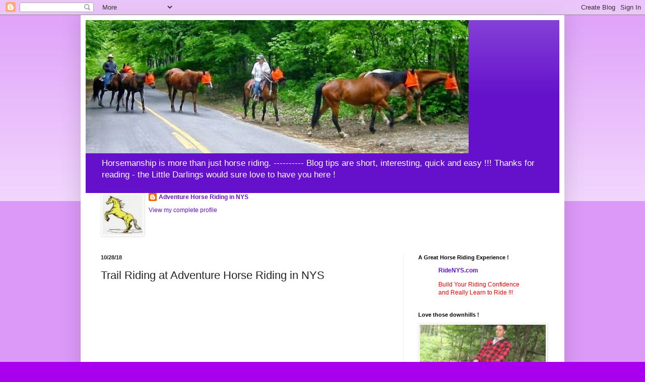

--- FILE ---
content_type: text/html; charset=UTF-8
request_url: http://blog.ridenys.com/2018/10/trail-riding-at-adventure-horse-riding.html
body_size: 12165
content:
<!DOCTYPE html>
<html class='v2' dir='ltr' lang='en'>
<head>
<link href='https://www.blogger.com/static/v1/widgets/335934321-css_bundle_v2.css' rel='stylesheet' type='text/css'/>
<meta content='width=1100' name='viewport'/>
<meta content='text/html; charset=UTF-8' http-equiv='Content-Type'/>
<meta content='blogger' name='generator'/>
<link href='http://blog.ridenys.com/favicon.ico' rel='icon' type='image/x-icon'/>
<link href='http://blog.ridenys.com/2018/10/trail-riding-at-adventure-horse-riding.html' rel='canonical'/>
<link rel="alternate" type="application/atom+xml" title="Mary Dixon Horse Riding Blog - Adventure Horse Riding in NYS - Atom" href="http://blog.ridenys.com/feeds/posts/default" />
<link rel="alternate" type="application/rss+xml" title="Mary Dixon Horse Riding Blog - Adventure Horse Riding in NYS - RSS" href="http://blog.ridenys.com/feeds/posts/default?alt=rss" />
<link rel="service.post" type="application/atom+xml" title="Mary Dixon Horse Riding Blog - Adventure Horse Riding in NYS - Atom" href="https://www.blogger.com/feeds/3413434899802276373/posts/default" />

<link rel="alternate" type="application/atom+xml" title="Mary Dixon Horse Riding Blog - Adventure Horse Riding in NYS - Atom" href="http://blog.ridenys.com/feeds/8326410864996335475/comments/default" />
<!--Can't find substitution for tag [blog.ieCssRetrofitLinks]-->
<link href='https://i.ytimg.com/vi/vpG2zkifQ-s/hqdefault.jpg' rel='image_src'/>
<meta content='http://blog.ridenys.com/2018/10/trail-riding-at-adventure-horse-riding.html' property='og:url'/>
<meta content='Trail Riding at Adventure Horse Riding in NYS ' property='og:title'/>
<meta content='                    Adventure Horse Riding in NYS               Smilla13@gmail.com   (Mary Dixon)         www.RideNYS.com   ' property='og:description'/>
<meta content='https://lh3.googleusercontent.com/blogger_img_proxy/AEn0k_uthgRrt1LalGxo2RJ7iFf3a3oFNfWE9dhkz_3kC26XDjNLT9xkarJ_zLvziR7MbaWO5fEGPiFU5HqunHVwwBMCHxxtgu3Z3W3XOQEUXViApesw=w1200-h630-n-k-no-nu' property='og:image'/>
<title>Mary Dixon Horse Riding Blog - Adventure Horse Riding in NYS: Trail Riding at Adventure Horse Riding in NYS </title>
<style id='page-skin-1' type='text/css'><!--
/*
-----------------------------------------------
Blogger Template Style
Name:     Simple
Designer: Blogger
URL:      www.blogger.com
----------------------------------------------- */
/* Content
----------------------------------------------- */
body {
font: normal normal 12px Arial, Tahoma, Helvetica, FreeSans, sans-serif;
color: #222222;
background: #a800ee none repeat scroll top left;
padding: 0 40px 40px 40px;
}
html body .region-inner {
min-width: 0;
max-width: 100%;
width: auto;
}
h2 {
font-size: 22px;
}
a:link {
text-decoration:none;
color: #6511cc;
}
a:visited {
text-decoration:none;
color: #888888;
}
a:hover {
text-decoration:underline;
color: #9700ff;
}
.body-fauxcolumn-outer .fauxcolumn-inner {
background: transparent url(https://resources.blogblog.com/blogblog/data/1kt/simple/body_gradient_tile_light.png) repeat scroll top left;
_background-image: none;
}
.body-fauxcolumn-outer .cap-top {
position: absolute;
z-index: 1;
height: 400px;
width: 100%;
}
.body-fauxcolumn-outer .cap-top .cap-left {
width: 100%;
background: transparent url(https://resources.blogblog.com/blogblog/data/1kt/simple/gradients_light.png) repeat-x scroll top left;
_background-image: none;
}
.content-outer {
-moz-box-shadow: 0 0 40px rgba(0, 0, 0, .15);
-webkit-box-shadow: 0 0 5px rgba(0, 0, 0, .15);
-goog-ms-box-shadow: 0 0 10px #333333;
box-shadow: 0 0 40px rgba(0, 0, 0, .15);
margin-bottom: 1px;
}
.content-inner {
padding: 10px 10px;
}
.content-inner {
background-color: #ffffff;
}
/* Header
----------------------------------------------- */
.header-outer {
background: #6511cc url(https://resources.blogblog.com/blogblog/data/1kt/simple/gradients_light.png) repeat-x scroll 0 -400px;
_background-image: none;
}
.Header h1 {
font: normal normal 60px Arial, Tahoma, Helvetica, FreeSans, sans-serif;
color: #ffffff;
text-shadow: 1px 2px 3px rgba(0, 0, 0, .2);
}
.Header h1 a {
color: #ffffff;
}
.Header .description {
font-size: 140%;
color: #ffffff;
}
.header-inner .Header .titlewrapper {
padding: 22px 30px;
}
.header-inner .Header .descriptionwrapper {
padding: 0 30px;
}
/* Tabs
----------------------------------------------- */
.tabs-inner .section:first-child {
border-top: 0 solid #eeeeee;
}
.tabs-inner .section:first-child ul {
margin-top: -0;
border-top: 0 solid #eeeeee;
border-left: 0 solid #eeeeee;
border-right: 0 solid #eeeeee;
}
.tabs-inner .widget ul {
background: #f5f5f5 url(https://resources.blogblog.com/blogblog/data/1kt/simple/gradients_light.png) repeat-x scroll 0 -800px;
_background-image: none;
border-bottom: 1px solid #eeeeee;
margin-top: 0;
margin-left: -30px;
margin-right: -30px;
}
.tabs-inner .widget li a {
display: inline-block;
padding: .6em 1em;
font: normal normal 14px Arial, Tahoma, Helvetica, FreeSans, sans-serif;
color: #999999;
border-left: 1px solid #ffffff;
border-right: 1px solid #eeeeee;
}
.tabs-inner .widget li:first-child a {
border-left: none;
}
.tabs-inner .widget li.selected a, .tabs-inner .widget li a:hover {
color: #000000;
background-color: #eeeeee;
text-decoration: none;
}
/* Columns
----------------------------------------------- */
.main-outer {
border-top: 0 solid #eeeeee;
}
.fauxcolumn-left-outer .fauxcolumn-inner {
border-right: 1px solid #eeeeee;
}
.fauxcolumn-right-outer .fauxcolumn-inner {
border-left: 1px solid #eeeeee;
}
/* Headings
----------------------------------------------- */
div.widget > h2,
div.widget h2.title {
margin: 0 0 1em 0;
font: normal bold 11px Arial, Tahoma, Helvetica, FreeSans, sans-serif;
color: #000000;
}
/* Widgets
----------------------------------------------- */
.widget .zippy {
color: #999999;
text-shadow: 2px 2px 1px rgba(0, 0, 0, .1);
}
.widget .popular-posts ul {
list-style: none;
}
/* Posts
----------------------------------------------- */
h2.date-header {
font: normal bold 11px Arial, Tahoma, Helvetica, FreeSans, sans-serif;
}
.date-header span {
background-color: rgba(0, 0, 0, 0);
color: #222222;
padding: inherit;
letter-spacing: inherit;
margin: inherit;
}
.main-inner {
padding-top: 30px;
padding-bottom: 30px;
}
.main-inner .column-center-inner {
padding: 0 15px;
}
.main-inner .column-center-inner .section {
margin: 0 15px;
}
.post {
margin: 0 0 25px 0;
}
h3.post-title, .comments h4 {
font: normal normal 22px Arial, Tahoma, Helvetica, FreeSans, sans-serif;
margin: .75em 0 0;
}
.post-body {
font-size: 110%;
line-height: 1.4;
position: relative;
}
.post-body img, .post-body .tr-caption-container, .Profile img, .Image img,
.BlogList .item-thumbnail img {
padding: 2px;
background: #ffffff;
border: 1px solid #eeeeee;
-moz-box-shadow: 1px 1px 5px rgba(0, 0, 0, .1);
-webkit-box-shadow: 1px 1px 5px rgba(0, 0, 0, .1);
box-shadow: 1px 1px 5px rgba(0, 0, 0, .1);
}
.post-body img, .post-body .tr-caption-container {
padding: 5px;
}
.post-body .tr-caption-container {
color: #222222;
}
.post-body .tr-caption-container img {
padding: 0;
background: transparent;
border: none;
-moz-box-shadow: 0 0 0 rgba(0, 0, 0, .1);
-webkit-box-shadow: 0 0 0 rgba(0, 0, 0, .1);
box-shadow: 0 0 0 rgba(0, 0, 0, .1);
}
.post-header {
margin: 0 0 1.5em;
line-height: 1.6;
font-size: 90%;
}
.post-footer {
margin: 20px -2px 0;
padding: 5px 10px;
color: #666666;
background-color: #f9f9f9;
border-bottom: 1px solid #eeeeee;
line-height: 1.6;
font-size: 90%;
}
#comments .comment-author {
padding-top: 1.5em;
border-top: 1px solid #eeeeee;
background-position: 0 1.5em;
}
#comments .comment-author:first-child {
padding-top: 0;
border-top: none;
}
.avatar-image-container {
margin: .2em 0 0;
}
#comments .avatar-image-container img {
border: 1px solid #eeeeee;
}
/* Comments
----------------------------------------------- */
.comments .comments-content .icon.blog-author {
background-repeat: no-repeat;
background-image: url([data-uri]);
}
.comments .comments-content .loadmore a {
border-top: 1px solid #999999;
border-bottom: 1px solid #999999;
}
.comments .comment-thread.inline-thread {
background-color: #f9f9f9;
}
.comments .continue {
border-top: 2px solid #999999;
}
/* Accents
---------------------------------------------- */
.section-columns td.columns-cell {
border-left: 1px solid #eeeeee;
}
.blog-pager {
background: transparent none no-repeat scroll top center;
}
.blog-pager-older-link, .home-link,
.blog-pager-newer-link {
background-color: #ffffff;
padding: 5px;
}
.footer-outer {
border-top: 0 dashed #bbbbbb;
}
/* Mobile
----------------------------------------------- */
body.mobile  {
background-size: auto;
}
.mobile .body-fauxcolumn-outer {
background: transparent none repeat scroll top left;
}
.mobile .body-fauxcolumn-outer .cap-top {
background-size: 100% auto;
}
.mobile .content-outer {
-webkit-box-shadow: 0 0 3px rgba(0, 0, 0, .15);
box-shadow: 0 0 3px rgba(0, 0, 0, .15);
}
.mobile .tabs-inner .widget ul {
margin-left: 0;
margin-right: 0;
}
.mobile .post {
margin: 0;
}
.mobile .main-inner .column-center-inner .section {
margin: 0;
}
.mobile .date-header span {
padding: 0.1em 10px;
margin: 0 -10px;
}
.mobile h3.post-title {
margin: 0;
}
.mobile .blog-pager {
background: transparent none no-repeat scroll top center;
}
.mobile .footer-outer {
border-top: none;
}
.mobile .main-inner, .mobile .footer-inner {
background-color: #ffffff;
}
.mobile-index-contents {
color: #222222;
}
.mobile-link-button {
background-color: #6511cc;
}
.mobile-link-button a:link, .mobile-link-button a:visited {
color: #ffffff;
}
.mobile .tabs-inner .section:first-child {
border-top: none;
}
.mobile .tabs-inner .PageList .widget-content {
background-color: #eeeeee;
color: #000000;
border-top: 1px solid #eeeeee;
border-bottom: 1px solid #eeeeee;
}
.mobile .tabs-inner .PageList .widget-content .pagelist-arrow {
border-left: 1px solid #eeeeee;
}

--></style>
<style id='template-skin-1' type='text/css'><!--
body {
min-width: 960px;
}
.content-outer, .content-fauxcolumn-outer, .region-inner {
min-width: 960px;
max-width: 960px;
_width: 960px;
}
.main-inner .columns {
padding-left: 0;
padding-right: 310px;
}
.main-inner .fauxcolumn-center-outer {
left: 0;
right: 310px;
/* IE6 does not respect left and right together */
_width: expression(this.parentNode.offsetWidth -
parseInt("0") -
parseInt("310px") + 'px');
}
.main-inner .fauxcolumn-left-outer {
width: 0;
}
.main-inner .fauxcolumn-right-outer {
width: 310px;
}
.main-inner .column-left-outer {
width: 0;
right: 100%;
margin-left: -0;
}
.main-inner .column-right-outer {
width: 310px;
margin-right: -310px;
}
#layout {
min-width: 0;
}
#layout .content-outer {
min-width: 0;
width: 800px;
}
#layout .region-inner {
min-width: 0;
width: auto;
}
body#layout div.add_widget {
padding: 8px;
}
body#layout div.add_widget a {
margin-left: 32px;
}
--></style>
<script type='text/javascript'>
        (function(i,s,o,g,r,a,m){i['GoogleAnalyticsObject']=r;i[r]=i[r]||function(){
        (i[r].q=i[r].q||[]).push(arguments)},i[r].l=1*new Date();a=s.createElement(o),
        m=s.getElementsByTagName(o)[0];a.async=1;a.src=g;m.parentNode.insertBefore(a,m)
        })(window,document,'script','https://www.google-analytics.com/analytics.js','ga');
        ga('create', 'UA-20554200-2', 'auto', 'blogger');
        ga('blogger.send', 'pageview');
      </script>
<link href='https://www.blogger.com/dyn-css/authorization.css?targetBlogID=3413434899802276373&amp;zx=a2b7b6bd-d8a0-461b-8ad8-285789840b24' media='none' onload='if(media!=&#39;all&#39;)media=&#39;all&#39;' rel='stylesheet'/><noscript><link href='https://www.blogger.com/dyn-css/authorization.css?targetBlogID=3413434899802276373&amp;zx=a2b7b6bd-d8a0-461b-8ad8-285789840b24' rel='stylesheet'/></noscript>
<meta name='google-adsense-platform-account' content='ca-host-pub-1556223355139109'/>
<meta name='google-adsense-platform-domain' content='blogspot.com'/>

</head>
<body class='loading variant-bold'>
<div class='navbar section' id='navbar' name='Navbar'><div class='widget Navbar' data-version='1' id='Navbar1'><script type="text/javascript">
    function setAttributeOnload(object, attribute, val) {
      if(window.addEventListener) {
        window.addEventListener('load',
          function(){ object[attribute] = val; }, false);
      } else {
        window.attachEvent('onload', function(){ object[attribute] = val; });
      }
    }
  </script>
<div id="navbar-iframe-container"></div>
<script type="text/javascript" src="https://apis.google.com/js/platform.js"></script>
<script type="text/javascript">
      gapi.load("gapi.iframes:gapi.iframes.style.bubble", function() {
        if (gapi.iframes && gapi.iframes.getContext) {
          gapi.iframes.getContext().openChild({
              url: 'https://www.blogger.com/navbar/3413434899802276373?po\x3d8326410864996335475\x26origin\x3dhttp://blog.ridenys.com',
              where: document.getElementById("navbar-iframe-container"),
              id: "navbar-iframe"
          });
        }
      });
    </script><script type="text/javascript">
(function() {
var script = document.createElement('script');
script.type = 'text/javascript';
script.src = '//pagead2.googlesyndication.com/pagead/js/google_top_exp.js';
var head = document.getElementsByTagName('head')[0];
if (head) {
head.appendChild(script);
}})();
</script>
</div></div>
<div class='body-fauxcolumns'>
<div class='fauxcolumn-outer body-fauxcolumn-outer'>
<div class='cap-top'>
<div class='cap-left'></div>
<div class='cap-right'></div>
</div>
<div class='fauxborder-left'>
<div class='fauxborder-right'></div>
<div class='fauxcolumn-inner'>
</div>
</div>
<div class='cap-bottom'>
<div class='cap-left'></div>
<div class='cap-right'></div>
</div>
</div>
</div>
<div class='content'>
<div class='content-fauxcolumns'>
<div class='fauxcolumn-outer content-fauxcolumn-outer'>
<div class='cap-top'>
<div class='cap-left'></div>
<div class='cap-right'></div>
</div>
<div class='fauxborder-left'>
<div class='fauxborder-right'></div>
<div class='fauxcolumn-inner'>
</div>
</div>
<div class='cap-bottom'>
<div class='cap-left'></div>
<div class='cap-right'></div>
</div>
</div>
</div>
<div class='content-outer'>
<div class='content-cap-top cap-top'>
<div class='cap-left'></div>
<div class='cap-right'></div>
</div>
<div class='fauxborder-left content-fauxborder-left'>
<div class='fauxborder-right content-fauxborder-right'></div>
<div class='content-inner'>
<header>
<div class='header-outer'>
<div class='header-cap-top cap-top'>
<div class='cap-left'></div>
<div class='cap-right'></div>
</div>
<div class='fauxborder-left header-fauxborder-left'>
<div class='fauxborder-right header-fauxborder-right'></div>
<div class='region-inner header-inner'>
<div class='header section' id='header' name='Header'><div class='widget Header' data-version='1' id='Header1'>
<div id='header-inner'>
<a href='http://blog.ridenys.com/' style='display: block'>
<img alt='Mary Dixon Horse Riding Blog - Adventure Horse Riding in NYS' height='265px; ' id='Header1_headerimg' src='http://3.bp.blogspot.com/-8AzNsKG-tWI/Th5jqP2Kr0I/AAAAAAAAAMw/vSAE6-Wd6ZI/s840/Beth%2BKim%2B044.jpg' style='display: block' width='760px; '/>
</a>
<div class='descriptionwrapper'>
<p class='description'><span>Horsemanship is more than just horse riding.    ----------    Blog tips are short, interesting,  quick and easy !!!  Thanks for reading - the Little Darlings  would sure love to have you here !</span></p>
</div>
</div>
</div></div>
</div>
</div>
<div class='header-cap-bottom cap-bottom'>
<div class='cap-left'></div>
<div class='cap-right'></div>
</div>
</div>
</header>
<div class='tabs-outer'>
<div class='tabs-cap-top cap-top'>
<div class='cap-left'></div>
<div class='cap-right'></div>
</div>
<div class='fauxborder-left tabs-fauxborder-left'>
<div class='fauxborder-right tabs-fauxborder-right'></div>
<div class='region-inner tabs-inner'>
<div class='tabs section' id='crosscol' name='Cross-Column'><div class='widget Profile' data-version='1' id='Profile1'>
<h2>About Me</h2>
<div class='widget-content'>
<a href='https://www.blogger.com/profile/10484536458868398746'><img alt='My photo' class='profile-img' height='80' src='//blogger.googleusercontent.com/img/b/R29vZ2xl/AVvXsEjTb5PqJjQTvHKSPSEMlG3ffswmOaAT4SkJdEOdl9M0YMntW2IEJdcF78qqFeZ-FcAxJaERh3L49hEdAvRzQHmcHknF1oQyKIOUDGmosg9LVp84AdylldIxl73iCBexk8Q/s220/mini-Adventure_Rearing_Horse+DEFINED.jpg' width='80'/></a>
<dl class='profile-datablock'>
<dt class='profile-data'>
<a class='profile-name-link g-profile' href='https://www.blogger.com/profile/10484536458868398746' rel='author' style='background-image: url(//www.blogger.com/img/logo-16.png);'>
Adventure Horse Riding in NYS
</a>
</dt>
</dl>
<a class='profile-link' href='https://www.blogger.com/profile/10484536458868398746' rel='author'>View my complete profile</a>
<div class='clear'></div>
</div>
</div></div>
<div class='tabs no-items section' id='crosscol-overflow' name='Cross-Column 2'></div>
</div>
</div>
<div class='tabs-cap-bottom cap-bottom'>
<div class='cap-left'></div>
<div class='cap-right'></div>
</div>
</div>
<div class='main-outer'>
<div class='main-cap-top cap-top'>
<div class='cap-left'></div>
<div class='cap-right'></div>
</div>
<div class='fauxborder-left main-fauxborder-left'>
<div class='fauxborder-right main-fauxborder-right'></div>
<div class='region-inner main-inner'>
<div class='columns fauxcolumns'>
<div class='fauxcolumn-outer fauxcolumn-center-outer'>
<div class='cap-top'>
<div class='cap-left'></div>
<div class='cap-right'></div>
</div>
<div class='fauxborder-left'>
<div class='fauxborder-right'></div>
<div class='fauxcolumn-inner'>
</div>
</div>
<div class='cap-bottom'>
<div class='cap-left'></div>
<div class='cap-right'></div>
</div>
</div>
<div class='fauxcolumn-outer fauxcolumn-left-outer'>
<div class='cap-top'>
<div class='cap-left'></div>
<div class='cap-right'></div>
</div>
<div class='fauxborder-left'>
<div class='fauxborder-right'></div>
<div class='fauxcolumn-inner'>
</div>
</div>
<div class='cap-bottom'>
<div class='cap-left'></div>
<div class='cap-right'></div>
</div>
</div>
<div class='fauxcolumn-outer fauxcolumn-right-outer'>
<div class='cap-top'>
<div class='cap-left'></div>
<div class='cap-right'></div>
</div>
<div class='fauxborder-left'>
<div class='fauxborder-right'></div>
<div class='fauxcolumn-inner'>
</div>
</div>
<div class='cap-bottom'>
<div class='cap-left'></div>
<div class='cap-right'></div>
</div>
</div>
<!-- corrects IE6 width calculation -->
<div class='columns-inner'>
<div class='column-center-outer'>
<div class='column-center-inner'>
<div class='main section' id='main' name='Main'><div class='widget Blog' data-version='1' id='Blog1'>
<div class='blog-posts hfeed'>

          <div class="date-outer">
        
<h2 class='date-header'><span>10/28/18</span></h2>

          <div class="date-posts">
        
<div class='post-outer'>
<div class='post hentry uncustomized-post-template' itemprop='blogPost' itemscope='itemscope' itemtype='http://schema.org/BlogPosting'>
<meta content='https://i.ytimg.com/vi/vpG2zkifQ-s/hqdefault.jpg' itemprop='image_url'/>
<meta content='3413434899802276373' itemprop='blogId'/>
<meta content='8326410864996335475' itemprop='postId'/>
<a name='8326410864996335475'></a>
<h3 class='post-title entry-title' itemprop='name'>
Trail Riding at Adventure Horse Riding in NYS 
</h3>
<div class='post-header'>
<div class='post-header-line-1'></div>
</div>
<div class='post-body entry-content' id='post-body-8326410864996335475' itemprop='description articleBody'>
<div dir="ltr" style="text-align: left;" trbidi="on">
<iframe allowfullscreen="" frameborder="0" height="270" src="https://www.youtube.com/embed/vpG2zkifQ-s" width="480"></iframe><br />
<br />
<br />
<br />
<div dir="ltr" style="text-align: left;" trbidi="on">
<div class="separator" style="clear: both; text-align: center;">
</div>
<div class="separator" style="clear: both; text-align: center;">
</div>
<div class="separator" style="clear: both; text-align: center;">
</div>
<div class="separator" style="clear: both; text-align: center;">
</div>
<div class="separator" style="clear: both; text-align: center;">
</div>
<div class="separator" style="clear: both; text-align: center;">
</div>
<div class="separator" style="clear: both; text-align: center;">
</div>
<span class="Apple-style-span" style="color: #990000;"><b><a href="http://www.ridenys.com/" target="_blank"><br />Adventure Horse Riding in NYS</a>&nbsp;</b>&nbsp;</span>&nbsp;&nbsp;&nbsp;&nbsp;&nbsp;&nbsp;&nbsp;&nbsp;&nbsp; <a href="mailto:Smilla13@gmail.com" target="_blank">Smilla13@gmail.com</a>&nbsp;&nbsp;(Mary Dixon) &nbsp;&nbsp;&nbsp; &nbsp; &nbsp; <a href="http://www.ridenys.com/"><b>www.RideNYS.com</b></a></div>
</div>
<div style='clear: both;'></div>
</div>
<div class='post-footer'>
<div class='post-footer-line post-footer-line-1'>
<span class='post-author vcard'>
Posted by
<span class='fn' itemprop='author' itemscope='itemscope' itemtype='http://schema.org/Person'>
<meta content='https://www.blogger.com/profile/10484536458868398746' itemprop='url'/>
<a class='g-profile' href='https://www.blogger.com/profile/10484536458868398746' rel='author' title='author profile'>
<span itemprop='name'>Adventure Horse Riding in NYS</span>
</a>
</span>
</span>
<span class='post-timestamp'>
at
<meta content='http://blog.ridenys.com/2018/10/trail-riding-at-adventure-horse-riding.html' itemprop='url'/>
<a class='timestamp-link' href='http://blog.ridenys.com/2018/10/trail-riding-at-adventure-horse-riding.html' rel='bookmark' title='permanent link'><abbr class='published' itemprop='datePublished' title='2018-10-28T16:11:00-04:00'>4:11&#8239;PM</abbr></a>
</span>
<span class='post-comment-link'>
</span>
<span class='post-icons'>
<span class='item-action'>
<a href='https://www.blogger.com/email-post/3413434899802276373/8326410864996335475' title='Email Post'>
<img alt='' class='icon-action' height='13' src='https://resources.blogblog.com/img/icon18_email.gif' width='18'/>
</a>
</span>
<span class='item-control blog-admin pid-1573601699'>
<a href='https://www.blogger.com/post-edit.g?blogID=3413434899802276373&postID=8326410864996335475&from=pencil' title='Edit Post'>
<img alt='' class='icon-action' height='18' src='https://resources.blogblog.com/img/icon18_edit_allbkg.gif' width='18'/>
</a>
</span>
</span>
<div class='post-share-buttons goog-inline-block'>
<a class='goog-inline-block share-button sb-email' href='https://www.blogger.com/share-post.g?blogID=3413434899802276373&postID=8326410864996335475&target=email' target='_blank' title='Email This'><span class='share-button-link-text'>Email This</span></a><a class='goog-inline-block share-button sb-blog' href='https://www.blogger.com/share-post.g?blogID=3413434899802276373&postID=8326410864996335475&target=blog' onclick='window.open(this.href, "_blank", "height=270,width=475"); return false;' target='_blank' title='BlogThis!'><span class='share-button-link-text'>BlogThis!</span></a><a class='goog-inline-block share-button sb-twitter' href='https://www.blogger.com/share-post.g?blogID=3413434899802276373&postID=8326410864996335475&target=twitter' target='_blank' title='Share to X'><span class='share-button-link-text'>Share to X</span></a><a class='goog-inline-block share-button sb-facebook' href='https://www.blogger.com/share-post.g?blogID=3413434899802276373&postID=8326410864996335475&target=facebook' onclick='window.open(this.href, "_blank", "height=430,width=640"); return false;' target='_blank' title='Share to Facebook'><span class='share-button-link-text'>Share to Facebook</span></a><a class='goog-inline-block share-button sb-pinterest' href='https://www.blogger.com/share-post.g?blogID=3413434899802276373&postID=8326410864996335475&target=pinterest' target='_blank' title='Share to Pinterest'><span class='share-button-link-text'>Share to Pinterest</span></a>
</div>
</div>
<div class='post-footer-line post-footer-line-2'>
<span class='post-labels'>
Labels:
<a href='http://blog.ridenys.com/search/label/adult%20horse%20riding' rel='tag'>adult horse riding</a>,
<a href='http://blog.ridenys.com/search/label/adult%20riding%20lessons' rel='tag'>adult riding lessons</a>,
<a href='http://blog.ridenys.com/search/label/afraid' rel='tag'>afraid</a>,
<a href='http://blog.ridenys.com/search/label/approach%20and%20retreat' rel='tag'>approach and retreat</a>,
<a href='http://blog.ridenys.com/search/label/arena%20riding' rel='tag'>arena riding</a>,
<a href='http://blog.ridenys.com/search/label/comfort%20zone' rel='tag'>comfort zone</a>,
<a href='http://blog.ridenys.com/search/label/consistency' rel='tag'>consistency</a>,
<a href='http://blog.ridenys.com/search/label/discouragement' rel='tag'>discouragement</a>,
<a href='http://blog.ridenys.com/search/label/Dusty' rel='tag'>Dusty</a>,
<a href='http://blog.ridenys.com/search/label/Mary%20Dixon' rel='tag'>Mary Dixon</a>,
<a href='http://blog.ridenys.com/search/label/natural%20horsemanship%20tips' rel='tag'>natural horsemanship tips</a>,
<a href='http://blog.ridenys.com/search/label/trail%20riding' rel='tag'>trail riding</a>
</span>
</div>
<div class='post-footer-line post-footer-line-3'>
<span class='post-location'>
Westernville
<a href='https://maps.google.com/maps?q=8585+Buck+Hill+Rd,+Westernville,+NY+13486,+USA@43.3856513,-75.31675100000001&z=10' target='_blank'>8585 Buck Hill Rd, Westernville, NY 13486, USA</a>
</span>
</div>
</div>
</div>
<div class='comments' id='comments'>
<a name='comments'></a>
<h4>No comments:</h4>
<div id='Blog1_comments-block-wrapper'>
<dl class='avatar-comment-indent' id='comments-block'>
</dl>
</div>
<p class='comment-footer'>
<div class='comment-form'>
<a name='comment-form'></a>
<h4 id='comment-post-message'>Post a Comment</h4>
<p>
</p>
<a href='https://www.blogger.com/comment/frame/3413434899802276373?po=8326410864996335475&hl=en&saa=85391&origin=http://blog.ridenys.com' id='comment-editor-src'></a>
<iframe allowtransparency='true' class='blogger-iframe-colorize blogger-comment-from-post' frameborder='0' height='410px' id='comment-editor' name='comment-editor' src='' width='100%'></iframe>
<script src='https://www.blogger.com/static/v1/jsbin/2830521187-comment_from_post_iframe.js' type='text/javascript'></script>
<script type='text/javascript'>
      BLOG_CMT_createIframe('https://www.blogger.com/rpc_relay.html');
    </script>
</div>
</p>
</div>
</div>

        </div></div>
      
</div>
<div class='blog-pager' id='blog-pager'>
<span id='blog-pager-newer-link'>
<a class='blog-pager-newer-link' href='http://blog.ridenys.com/2018/10/gratias-for-5-star-reviews.html' id='Blog1_blog-pager-newer-link' title='Newer Post'>Newer Post</a>
</span>
<span id='blog-pager-older-link'>
<a class='blog-pager-older-link' href='http://blog.ridenys.com/2018/10/sweet-dusty-eating-leaves-adventure.html' id='Blog1_blog-pager-older-link' title='Older Post'>Older Post</a>
</span>
<a class='home-link' href='http://blog.ridenys.com/'>Home</a>
</div>
<div class='clear'></div>
<div class='post-feeds'>
<div class='feed-links'>
Subscribe to:
<a class='feed-link' href='http://blog.ridenys.com/feeds/8326410864996335475/comments/default' target='_blank' type='application/atom+xml'>Post Comments (Atom)</a>
</div>
</div>
</div></div>
</div>
</div>
<div class='column-left-outer'>
<div class='column-left-inner'>
<aside>
</aside>
</div>
</div>
<div class='column-right-outer'>
<div class='column-right-inner'>
<aside>
<div class='sidebar section' id='sidebar-right-1'><div class='widget Text' data-version='1' id='Text2'>
<h2 class='title'>A Great Horse Riding Experience !</h2>
<div class='widget-content'>
<blockquote><span =""  style="color:red;"><b>              <a href="http://www.ridenys.com/">RideNYS.com</a></b></span></blockquote><blockquote><span =""  style="font-size:100%;"><span =""  style="color:red;">Build Your Riding Confidence and Really Learn to Ride  !!!</span></span></blockquote><div style="font-weight: normal;"></div><div style="font-weight: normal;"></div>
</div>
<div class='clear'></div>
</div><div class='widget Image' data-version='1' id='Image2'>
<h2>Love those downhills !</h2>
<div class='widget-content'>
<a href='http://www.RideNYS.com'>
<img alt='Love those downhills !' height='192' id='Image2_img' src='http://4.bp.blogspot.com/-p2E_otK0HxA/WfZCHZl6JFI/AAAAAAABnQM/ECTiZsCRkUYYq7P9my-oNluqiHPpqodkwCK4BGAYYCw/s303/2007%2BKevin%252C%2BTom%2Band%2BHelen%2B031.jpg' width='256'/>
</a>
<br/>
</div>
<div class='clear'></div>
</div><div class='widget HTML' data-version='1' id='HTML5'>
<h2 class='title'>Subscribe Now: Feed Icon</h2>
<div class='widget-content'>
<a href="http://feeds.feedburner.com/ridenys/etfq" title="Subscribe to my feed" rel="alternate" type="application/rss+xml"><img src="http://www.feedburner.com/fb/images/pub/feed-icon32x32.png" alt="" style="border:0"/></a><a href="http://feeds.feedburner.com/ridenys/etfq" title="Subscribe to my feed" rel="alternate" type="application/rss+xml">Subscribe in a reader</a>
</div>
<div class='clear'></div>
</div><div class='widget HTML' data-version='1' id='HTML2'>
<div class='widget-content'>
<!-- AddThis Button BEGIN -->
<div class="addthis_toolbox addthis_default_style ">
<a class="addthis_button_facebook_like" fb:like:layout="button_count"></a>
<a class="addthis_button_tweet"></a>
<a class="addthis_button_google_plusone" g:plusone:size="medium"></a>
<a class="addthis_counter addthis_pill_style"></a>
</div>
<script type="text/javascript" src="http://s7.addthis.com/js/250/addthis_widget.js#pubid=ra-4efa3bf75976f955"></script>
<!-- AddThis Button END -->
<a href="http://pinterest.com/smilla13/"><img src="http://passets-ec.pinterest.com/images/about/buttons/pinterest-button.png" width="80" height="28" alt="Follow Me on Pinterest" /></a>
</div>
<div class='clear'></div>
</div><div class='widget Image' data-version='1' id='Image8'>
<h2>Crazy Horse !</h2>
<div class='widget-content'>
<a href='http://www.RideNYS.com'>
<img alt='Crazy Horse !' height='303' id='Image8_img' src='http://1.bp.blogspot.com/-WjMEQEPjIqA/WfZDxkw22lI/AAAAAAABnQs/mrUYCdQdCbg3To5AkMRWbR8QWhRiJwpfQCK4BGAYYCw/s303/crazyTiffany.jpg' width='273'/>
</a>
<br/>
</div>
<div class='clear'></div>
</div><div class='widget PageList' data-version='1' id='PageList1'>
<h2>Blog Pages</h2>
<div class='widget-content'>
<ul>
<li>
<a href='http://blog.ridenys.com/'>Main Blog page</a>
</li>
<li>
<a href='http://blog.ridenys.com/p/photos-beginner-riders-adventure-horse.html'>Photos - Real Horse Riding - Adventure Horse Riding in NYS</a>
</li>
<li>
<a href='http://blog.ridenys.com/p/videos-of-what-we-do.html'>Videos of What We Do !!!</a>
</li>
</ul>
<div class='clear'></div>
</div>
</div><div class='widget HTML' data-version='1' id='HTML3'>
<h2 class='title'>Google Website Translator Gadget</h2>
<div class='widget-content'>
<div id="google_translate_element"></div><script>
function googleTranslateElementInit() {
  new google.translate.TranslateElement({
    pageLanguage: 'en'
  }, 'google_translate_element');
}
</script><script src="//translate.google.com/translate_a/element.js?cb=googleTranslateElementInit"></script>
</div>
<div class='clear'></div>
</div><div class='widget Image' data-version='1' id='Image5'>
<h2>Fun Folks</h2>
<div class='widget-content'>
<a href='http://www.RideNYS.com'>
<img alt='Fun Folks' height='170' id='Image5_img' src='http://1.bp.blogspot.com/-kvYrYIzqvNU/WfZET-85FFI/AAAAAAABnQ4/amAL7YhlIEcsyKWsvHNoxBpPY8SfG7x5QCK4BGAYYCw/s303/1498124697407.jpg' width='303'/>
</a>
<br/>
</div>
<div class='clear'></div>
</div><div class='widget Image' data-version='1' id='Image7'>
<h2>Blue eyed girl !</h2>
<div class='widget-content'>
<a href='http://www.RideNYS.com'>
<img alt='Blue eyed girl !' height='170' id='Image7_img' src='http://1.bp.blogspot.com/-cqLZqfRV8MM/WfZEfsTCRfI/AAAAAAABnRA/hqkFjIdw8pM6lyZocOUW3Rvc9kyar1boACK4BGAYYCw/s303/1498124692340.jpg' width='303'/>
</a>
<br/>
</div>
<div class='clear'></div>
</div><div class='widget Image' data-version='1' id='Image3'>
<h2>Lots of creeks here !</h2>
<div class='widget-content'>
<a href='http://www.RideNYS.com'>
<img alt='Lots of creeks here !' height='303' id='Image3_img' src='http://3.bp.blogspot.com/-w4PxRkMNCLI/WfZFDKgaE5I/AAAAAAABnRM/zN8lUiq4BDcByWCGpoXYy3qmZZnCVQpjwCK4BGAYYCw/s303/2%2BJoe%2BFerrari%2Bcreek%2Bfacing%2B%25288%2529.jpg' width='170'/>
</a>
<br/>
</div>
<div class='clear'></div>
</div><div class='widget HTML' data-version='1' id='HTML1'>
<h2 class='title'>Twitter</h2>
<div class='widget-content'>
<script type="text/javascript" src="http://twittercounter.com/embed/?username=Smilla13&style=avatar"></script><noscript><a href="http://twittercounter.com/Smilla13">Mary Dixon on Twitter Counter</a></noscript>
</div>
<div class='clear'></div>
</div><div class='widget Image' data-version='1' id='Image4'>
<h2>White water rafting !</h2>
<div class='widget-content'>
<a href='http://www.RideNYS.com'>
<img alt='White water rafting !' height='227' id='Image4_img' src='http://1.bp.blogspot.com/-NLpraE4PIzs/WfZFSEp0oUI/AAAAAAABnRU/k4bqmIUgbnkwjjZfCRv1mYLodHWIAy0bQCK4BGAYYCw/s303/Bruno%2B%2526%2BAgatha%2B%2528209%2529.JPG' width='303'/>
</a>
<br/>
</div>
<div class='clear'></div>
</div><div class='widget Image' data-version='1' id='Image11'>
<h2>Great Downhills ..</h2>
<div class='widget-content'>
<a href='http://www.RideNYS.com'>
<img alt='Great Downhills ..' height='155' id='Image11_img' src='http://3.bp.blogspot.com/-xqIpMgtH7IE/WfZFkDyOK6I/AAAAAAABnRg/JT1x2iCzOy4sUwcdTKZKEmw-14YoX6EPgCK4BGAYYCw/s303/2007%2BSue%2B_%2BPissy%2BMissy%2B177.jpg' width='158'/>
</a>
<br/>
</div>
<div class='clear'></div>
</div></div>
<table border='0' cellpadding='0' cellspacing='0' class='section-columns columns-2'>
<tbody>
<tr>
<td class='first columns-cell'>
<div class='sidebar section' id='sidebar-right-2-1'><div class='widget Stats' data-version='1' id='Stats1'>
<h2>Total Pageviews</h2>
<div class='widget-content'>
<div id='Stats1_content' style='display: none;'>
<span class='counter-wrapper text-counter-wrapper' id='Stats1_totalCount'>
</span>
<div class='clear'></div>
</div>
</div>
</div></div>
</td>
<td class='columns-cell'>
<div class='sidebar section' id='sidebar-right-2-2'><div class='widget Image' data-version='1' id='Image9'>
<h2>Just Plain Fun</h2>
<div class='widget-content'>
<a href='http://www.RideNYS.com'>
<img alt='Just Plain Fun' height='146' id='Image9_img' src='http://1.bp.blogspot.com/-X6yg2R7eX1g/WfZHFv_iHNI/AAAAAAABnR0/Q96PW7fLXcMw44YswsQD4v6BayiO3eAsACK4BGAYYCw/s148/IMG_0497%25281%2529.jpg' width='148'/>
</a>
<br/>
</div>
<div class='clear'></div>
</div></div>
</td>
</tr>
</tbody>
</table>
<div class='sidebar section' id='sidebar-right-3'><div class='widget Image' data-version='1' id='Image6'>
<h2>Running the Pond</h2>
<div class='widget-content'>
<img alt='Running the Pond' height='227' id='Image6_img' src='http://1.bp.blogspot.com/-EP8XX7H3_Ec/WfZGzgzi9-I/AAAAAAABnRs/F4UZnzpB6-AG5laxCw1ItQh5XCuTemeZgCK4BGAYYCw/s303/2007%2BKevin%2Band%2BTamm%2B118.jpg' width='303'/>
<br/>
</div>
<div class='clear'></div>
</div></div>
</aside>
</div>
</div>
</div>
<div style='clear: both'></div>
<!-- columns -->
</div>
<!-- main -->
</div>
</div>
<div class='main-cap-bottom cap-bottom'>
<div class='cap-left'></div>
<div class='cap-right'></div>
</div>
</div>
<footer>
<div class='footer-outer'>
<div class='footer-cap-top cap-top'>
<div class='cap-left'></div>
<div class='cap-right'></div>
</div>
<div class='fauxborder-left footer-fauxborder-left'>
<div class='fauxborder-right footer-fauxborder-right'></div>
<div class='region-inner footer-inner'>
<div class='foot no-items section' id='footer-1'></div>
<table border='0' cellpadding='0' cellspacing='0' class='section-columns columns-2'>
<tbody>
<tr>
<td class='first columns-cell'>
<div class='foot section' id='footer-2-1'><div class='widget HTML' data-version='1' id='HTML8'>
<h2 class='title'>Active research results</h2>
<div class='widget-content'>
<a href="http://www.activesearchresults.com/"><img src="http://www.activesearchresults.com/images/asrbutton.png" alt="Active Search Results" width="88" height="31" border="0" /></a>
</div>
<div class='clear'></div>
</div></div>
</td>
<td class='columns-cell'>
<div class='foot section' id='footer-2-2'><div class='widget HTML' data-version='1' id='HTML4'>
<h2 class='title'>web-stat</h2>
<div class='widget-content'>
<!-- Begin Web-Stat code v 6.2 -->
<span id="wts1431105">&nbsp;</span><script type="text/javascript">
var wts=document.createElement('script');wts.type='text/javascript';
wts.async=true;wts.src=('https:'==document.location.protocol?'https://server2':'http://lb')
+'.web-stat.com/5/1431105/log6_2.js';
document.getElementById('wts1431105').appendChild(wts);
</script><noscript><a href="http://www.web-stat.com">
<img src="//server2.web-stat.com/6/5/1431105.gif" 
style="border:0px;" alt="" /></a></noscript>
<!-- End Web-Stat code v 6.2 -->
</div>
<div class='clear'></div>
</div></div>
</td>
</tr>
</tbody>
</table>
<!-- outside of the include in order to lock Attribution widget -->
<div class='foot section' id='footer-3' name='Footer'><div class='widget Attribution' data-version='1' id='Attribution1'>
<div class='widget-content' style='text-align: center;'>
copyright 2011 by Mary Dixon. Simple theme. Powered by <a href='https://www.blogger.com' target='_blank'>Blogger</a>.
</div>
<div class='clear'></div>
</div></div>
</div>
</div>
<div class='footer-cap-bottom cap-bottom'>
<div class='cap-left'></div>
<div class='cap-right'></div>
</div>
</div>
</footer>
<!-- content -->
</div>
</div>
<div class='content-cap-bottom cap-bottom'>
<div class='cap-left'></div>
<div class='cap-right'></div>
</div>
</div>
</div>
<script type='text/javascript'>
    window.setTimeout(function() {
        document.body.className = document.body.className.replace('loading', '');
      }, 10);
  </script>

<script type="text/javascript" src="https://www.blogger.com/static/v1/widgets/2028843038-widgets.js"></script>
<script type='text/javascript'>
window['__wavt'] = 'AOuZoY7xdC8eww_YB-mSwUjO-M5ku_AZMA:1769031337798';_WidgetManager._Init('//www.blogger.com/rearrange?blogID\x3d3413434899802276373','//blog.ridenys.com/2018/10/trail-riding-at-adventure-horse-riding.html','3413434899802276373');
_WidgetManager._SetDataContext([{'name': 'blog', 'data': {'blogId': '3413434899802276373', 'title': 'Mary Dixon Horse Riding Blog - Adventure Horse Riding in NYS', 'url': 'http://blog.ridenys.com/2018/10/trail-riding-at-adventure-horse-riding.html', 'canonicalUrl': 'http://blog.ridenys.com/2018/10/trail-riding-at-adventure-horse-riding.html', 'homepageUrl': 'http://blog.ridenys.com/', 'searchUrl': 'http://blog.ridenys.com/search', 'canonicalHomepageUrl': 'http://blog.ridenys.com/', 'blogspotFaviconUrl': 'http://blog.ridenys.com/favicon.ico', 'bloggerUrl': 'https://www.blogger.com', 'hasCustomDomain': true, 'httpsEnabled': false, 'enabledCommentProfileImages': true, 'gPlusViewType': 'FILTERED_POSTMOD', 'adultContent': false, 'analyticsAccountNumber': 'UA-20554200-2', 'encoding': 'UTF-8', 'locale': 'en', 'localeUnderscoreDelimited': 'en', 'languageDirection': 'ltr', 'isPrivate': false, 'isMobile': false, 'isMobileRequest': false, 'mobileClass': '', 'isPrivateBlog': false, 'isDynamicViewsAvailable': true, 'feedLinks': '\x3clink rel\x3d\x22alternate\x22 type\x3d\x22application/atom+xml\x22 title\x3d\x22Mary Dixon Horse Riding Blog - Adventure Horse Riding in NYS - Atom\x22 href\x3d\x22http://blog.ridenys.com/feeds/posts/default\x22 /\x3e\n\x3clink rel\x3d\x22alternate\x22 type\x3d\x22application/rss+xml\x22 title\x3d\x22Mary Dixon Horse Riding Blog - Adventure Horse Riding in NYS - RSS\x22 href\x3d\x22http://blog.ridenys.com/feeds/posts/default?alt\x3drss\x22 /\x3e\n\x3clink rel\x3d\x22service.post\x22 type\x3d\x22application/atom+xml\x22 title\x3d\x22Mary Dixon Horse Riding Blog - Adventure Horse Riding in NYS - Atom\x22 href\x3d\x22https://www.blogger.com/feeds/3413434899802276373/posts/default\x22 /\x3e\n\n\x3clink rel\x3d\x22alternate\x22 type\x3d\x22application/atom+xml\x22 title\x3d\x22Mary Dixon Horse Riding Blog - Adventure Horse Riding in NYS - Atom\x22 href\x3d\x22http://blog.ridenys.com/feeds/8326410864996335475/comments/default\x22 /\x3e\n', 'meTag': '', 'adsenseHostId': 'ca-host-pub-1556223355139109', 'adsenseHasAds': false, 'adsenseAutoAds': false, 'boqCommentIframeForm': true, 'loginRedirectParam': '', 'view': '', 'dynamicViewsCommentsSrc': '//www.blogblog.com/dynamicviews/4224c15c4e7c9321/js/comments.js', 'dynamicViewsScriptSrc': '//www.blogblog.com/dynamicviews/6e0d22adcfa5abea', 'plusOneApiSrc': 'https://apis.google.com/js/platform.js', 'disableGComments': true, 'interstitialAccepted': false, 'sharing': {'platforms': [{'name': 'Get link', 'key': 'link', 'shareMessage': 'Get link', 'target': ''}, {'name': 'Facebook', 'key': 'facebook', 'shareMessage': 'Share to Facebook', 'target': 'facebook'}, {'name': 'BlogThis!', 'key': 'blogThis', 'shareMessage': 'BlogThis!', 'target': 'blog'}, {'name': 'X', 'key': 'twitter', 'shareMessage': 'Share to X', 'target': 'twitter'}, {'name': 'Pinterest', 'key': 'pinterest', 'shareMessage': 'Share to Pinterest', 'target': 'pinterest'}, {'name': 'Email', 'key': 'email', 'shareMessage': 'Email', 'target': 'email'}], 'disableGooglePlus': true, 'googlePlusShareButtonWidth': 0, 'googlePlusBootstrap': '\x3cscript type\x3d\x22text/javascript\x22\x3ewindow.___gcfg \x3d {\x27lang\x27: \x27en\x27};\x3c/script\x3e'}, 'hasCustomJumpLinkMessage': false, 'jumpLinkMessage': 'Read more', 'pageType': 'item', 'postId': '8326410864996335475', 'postImageThumbnailUrl': 'https://i.ytimg.com/vi/vpG2zkifQ-s/default.jpg', 'postImageUrl': 'https://i.ytimg.com/vi/vpG2zkifQ-s/hqdefault.jpg', 'pageName': 'Trail Riding at Adventure Horse Riding in NYS ', 'pageTitle': 'Mary Dixon Horse Riding Blog - Adventure Horse Riding in NYS: Trail Riding at Adventure Horse Riding in NYS '}}, {'name': 'features', 'data': {}}, {'name': 'messages', 'data': {'edit': 'Edit', 'linkCopiedToClipboard': 'Link copied to clipboard!', 'ok': 'Ok', 'postLink': 'Post Link'}}, {'name': 'template', 'data': {'name': 'Simple', 'localizedName': 'Simple', 'isResponsive': false, 'isAlternateRendering': false, 'isCustom': false, 'variant': 'bold', 'variantId': 'bold'}}, {'name': 'view', 'data': {'classic': {'name': 'classic', 'url': '?view\x3dclassic'}, 'flipcard': {'name': 'flipcard', 'url': '?view\x3dflipcard'}, 'magazine': {'name': 'magazine', 'url': '?view\x3dmagazine'}, 'mosaic': {'name': 'mosaic', 'url': '?view\x3dmosaic'}, 'sidebar': {'name': 'sidebar', 'url': '?view\x3dsidebar'}, 'snapshot': {'name': 'snapshot', 'url': '?view\x3dsnapshot'}, 'timeslide': {'name': 'timeslide', 'url': '?view\x3dtimeslide'}, 'isMobile': false, 'title': 'Trail Riding at Adventure Horse Riding in NYS ', 'description': '                    Adventure Horse Riding in NYS \xa0 \xa0 \xa0\xa0\xa0\xa0\xa0\xa0\xa0\xa0\xa0 Smilla13@gmail.com \xa0\xa0(Mary Dixon) \xa0\xa0\xa0 \xa0 \xa0 www.RideNYS.com   ', 'featuredImage': 'https://lh3.googleusercontent.com/blogger_img_proxy/AEn0k_uthgRrt1LalGxo2RJ7iFf3a3oFNfWE9dhkz_3kC26XDjNLT9xkarJ_zLvziR7MbaWO5fEGPiFU5HqunHVwwBMCHxxtgu3Z3W3XOQEUXViApesw', 'url': 'http://blog.ridenys.com/2018/10/trail-riding-at-adventure-horse-riding.html', 'type': 'item', 'isSingleItem': true, 'isMultipleItems': false, 'isError': false, 'isPage': false, 'isPost': true, 'isHomepage': false, 'isArchive': false, 'isLabelSearch': false, 'postId': 8326410864996335475}}]);
_WidgetManager._RegisterWidget('_NavbarView', new _WidgetInfo('Navbar1', 'navbar', document.getElementById('Navbar1'), {}, 'displayModeFull'));
_WidgetManager._RegisterWidget('_HeaderView', new _WidgetInfo('Header1', 'header', document.getElementById('Header1'), {}, 'displayModeFull'));
_WidgetManager._RegisterWidget('_ProfileView', new _WidgetInfo('Profile1', 'crosscol', document.getElementById('Profile1'), {}, 'displayModeFull'));
_WidgetManager._RegisterWidget('_BlogView', new _WidgetInfo('Blog1', 'main', document.getElementById('Blog1'), {'cmtInteractionsEnabled': false, 'lightboxEnabled': true, 'lightboxModuleUrl': 'https://www.blogger.com/static/v1/jsbin/4049919853-lbx.js', 'lightboxCssUrl': 'https://www.blogger.com/static/v1/v-css/828616780-lightbox_bundle.css'}, 'displayModeFull'));
_WidgetManager._RegisterWidget('_TextView', new _WidgetInfo('Text2', 'sidebar-right-1', document.getElementById('Text2'), {}, 'displayModeFull'));
_WidgetManager._RegisterWidget('_ImageView', new _WidgetInfo('Image2', 'sidebar-right-1', document.getElementById('Image2'), {'resize': true}, 'displayModeFull'));
_WidgetManager._RegisterWidget('_HTMLView', new _WidgetInfo('HTML5', 'sidebar-right-1', document.getElementById('HTML5'), {}, 'displayModeFull'));
_WidgetManager._RegisterWidget('_HTMLView', new _WidgetInfo('HTML2', 'sidebar-right-1', document.getElementById('HTML2'), {}, 'displayModeFull'));
_WidgetManager._RegisterWidget('_ImageView', new _WidgetInfo('Image8', 'sidebar-right-1', document.getElementById('Image8'), {'resize': true}, 'displayModeFull'));
_WidgetManager._RegisterWidget('_PageListView', new _WidgetInfo('PageList1', 'sidebar-right-1', document.getElementById('PageList1'), {'title': 'Blog Pages', 'links': [{'isCurrentPage': false, 'href': 'http://blog.ridenys.com/', 'title': 'Main Blog page'}, {'isCurrentPage': false, 'href': 'http://blog.ridenys.com/p/photos-beginner-riders-adventure-horse.html', 'id': '3990448724684642237', 'title': 'Photos - Real Horse Riding - Adventure Horse Riding in NYS'}, {'isCurrentPage': false, 'href': 'http://blog.ridenys.com/p/videos-of-what-we-do.html', 'id': '5430816805900430782', 'title': 'Videos of What We Do !!!'}], 'mobile': false, 'showPlaceholder': true, 'hasCurrentPage': false}, 'displayModeFull'));
_WidgetManager._RegisterWidget('_HTMLView', new _WidgetInfo('HTML3', 'sidebar-right-1', document.getElementById('HTML3'), {}, 'displayModeFull'));
_WidgetManager._RegisterWidget('_ImageView', new _WidgetInfo('Image5', 'sidebar-right-1', document.getElementById('Image5'), {'resize': true}, 'displayModeFull'));
_WidgetManager._RegisterWidget('_ImageView', new _WidgetInfo('Image7', 'sidebar-right-1', document.getElementById('Image7'), {'resize': true}, 'displayModeFull'));
_WidgetManager._RegisterWidget('_ImageView', new _WidgetInfo('Image3', 'sidebar-right-1', document.getElementById('Image3'), {'resize': true}, 'displayModeFull'));
_WidgetManager._RegisterWidget('_HTMLView', new _WidgetInfo('HTML1', 'sidebar-right-1', document.getElementById('HTML1'), {}, 'displayModeFull'));
_WidgetManager._RegisterWidget('_ImageView', new _WidgetInfo('Image4', 'sidebar-right-1', document.getElementById('Image4'), {'resize': true}, 'displayModeFull'));
_WidgetManager._RegisterWidget('_ImageView', new _WidgetInfo('Image11', 'sidebar-right-1', document.getElementById('Image11'), {'resize': true}, 'displayModeFull'));
_WidgetManager._RegisterWidget('_StatsView', new _WidgetInfo('Stats1', 'sidebar-right-2-1', document.getElementById('Stats1'), {'title': 'Total Pageviews', 'showGraphicalCounter': false, 'showAnimatedCounter': false, 'showSparkline': false, 'statsUrl': '//blog.ridenys.com/b/stats?style\x3dBLACK_TRANSPARENT\x26timeRange\x3dALL_TIME\x26token\x3dAPq4FmCoNjxe0rZyg76QJa-skCvrSwKWlvucb0stN1QIEEXRCW4Y-1yj2Hr6PWj8dM7b7U-fHfsPZPfWm0_FtKPmEeUJWFyr1A'}, 'displayModeFull'));
_WidgetManager._RegisterWidget('_ImageView', new _WidgetInfo('Image9', 'sidebar-right-2-2', document.getElementById('Image9'), {'resize': true}, 'displayModeFull'));
_WidgetManager._RegisterWidget('_ImageView', new _WidgetInfo('Image6', 'sidebar-right-3', document.getElementById('Image6'), {'resize': true}, 'displayModeFull'));
_WidgetManager._RegisterWidget('_HTMLView', new _WidgetInfo('HTML8', 'footer-2-1', document.getElementById('HTML8'), {}, 'displayModeFull'));
_WidgetManager._RegisterWidget('_HTMLView', new _WidgetInfo('HTML4', 'footer-2-2', document.getElementById('HTML4'), {}, 'displayModeFull'));
_WidgetManager._RegisterWidget('_AttributionView', new _WidgetInfo('Attribution1', 'footer-3', document.getElementById('Attribution1'), {}, 'displayModeFull'));
</script>
</body>
</html>

--- FILE ---
content_type: text/html; charset=UTF-8
request_url: http://blog.ridenys.com/b/stats?style=BLACK_TRANSPARENT&timeRange=ALL_TIME&token=APq4FmCoNjxe0rZyg76QJa-skCvrSwKWlvucb0stN1QIEEXRCW4Y-1yj2Hr6PWj8dM7b7U-fHfsPZPfWm0_FtKPmEeUJWFyr1A
body_size: 263
content:
{"total":204805,"sparklineOptions":{"backgroundColor":{"fillOpacity":0.1,"fill":"#000000"},"series":[{"areaOpacity":0.3,"color":"#202020"}]},"sparklineData":[[0,10],[1,6],[2,8],[3,7],[4,11],[5,10],[6,10],[7,18],[8,20],[9,36],[10,33],[11,12],[12,13],[13,15],[14,25],[15,50],[16,58],[17,70],[18,47],[19,47],[20,40],[21,35],[22,48],[23,27],[24,31],[25,10],[26,23],[27,34],[28,55],[29,98]],"nextTickMs":240000}

--- FILE ---
content_type: text/plain
request_url: https://www.google-analytics.com/j/collect?v=1&_v=j102&a=1331823029&t=pageview&_s=1&dl=http%3A%2F%2Fblog.ridenys.com%2F2018%2F10%2Ftrail-riding-at-adventure-horse-riding.html&ul=en-us%40posix&dt=Mary%20Dixon%20Horse%20Riding%20Blog%20-%20Adventure%20Horse%20Riding%20in%20NYS%3A%20Trail%20Riding%20at%20Adventure%20Horse%20Riding%20in%20NYS&sr=1280x720&vp=1280x720&_u=IEBAAEABAAAAACAAI~&jid=235010644&gjid=344894636&cid=1988414473.1769031338&tid=UA-20554200-2&_gid=1663599474.1769031338&_r=1&_slc=1&z=1482471502
body_size: -450
content:
2,cG-2WGCRMT6FR